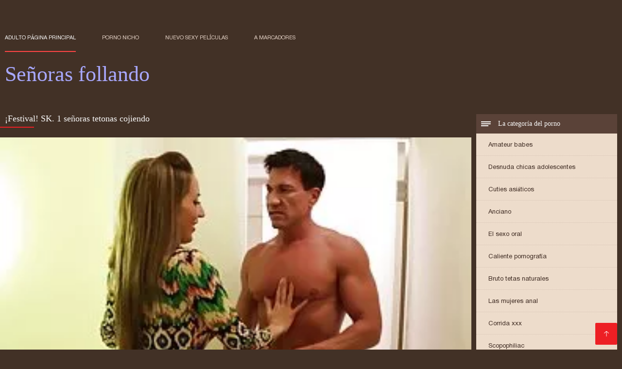

--- FILE ---
content_type: text/html; charset=UTF-8
request_url: https://senorasfollando.top/video/8158/-festival-sk-1-se%C3%B1oras-tetonas-cojiendo/
body_size: 6818
content:
<!DOCTYPE html><html lang="es"><head><meta charset="utf-8">
<title>¡Festival! SK. 1 señoras tetonas cojiendo</title><meta name="viewport" content="width=device-width, initial-scale=1.0">
<meta name="description" content="Excelente xxx  ¡Mira el festival de videos porno! Carolina señoras tetonas cojiendo del Sur. 1 en buena calidad, de categoría tetas grandes."><meta name="robots" content="index,follow" /><meta name="keywords" content="Sexy videos porno videos porno adulto xxx películas " />
<link rel="apple-touch-icon" sizes="76x76" href="https://senorasfollando.top/files/apple-touch-icon.png">
<link rel="icon" type="image/png" sizes="32x32" href="https://senorasfollando.top/files/favicon-32x32.png">
<link rel="icon" type="image/png" sizes="16x16" href="https://senorasfollando.top/files/favicon-16x16.png">
<link rel="manifest" href="https://senorasfollando.top/files/manifest.json">
<link rel="mask-icon" href="https://senorasfollando.top/files/safari-pinned-tab.svg" color="#5bbad5">
<link rel="shortcut icon" href="https://senorasfollando.top/files/favicon.ico">
<meta name="theme-color" content="#423126">
<link href="https://senorasfollando.top/files/base.css?v=1.5" rel="stylesheet">
<link href="https://senorasfollando.top/files/color_scheme.css" rel="stylesheet">
<base target="_blank">
<link rel="canonical" href="https://senorasfollando.top/video/8158/-festival-sk-1-señoras-tetonas-cojiendo/"/>
<style>.about_site p, .about_site ol li, .about_site ul li, .title_item, .title_item a, .text_video p, .details, .video_digits span {font-size: 12px !important;} body {background: #423126;}
header div.head_topline {padding-top: 50px; height: 55px; border-bottom: 0;}
header div.logotype a strong {font-family: 'Verdana';}
footer, .about_site p, a {color: #FFFFFF;}
.content div.article ul li:hover div.item {background-color: #FFFFFF !important;}
.video_content { margin-bottom: 25px;}
</style></head>
<body>
<header class="page_header"><div class="head_topline"><nav>
<a href="https://senorasfollando.top/" class="select" target="_self">Adulto página principal </a>
<a href="https://senorasfollando.top/categoryall.html" target="_self">Porno nicho </a>
<a href="https://senorasfollando.top/newporno.html" target="_self">Nuevo sexy películas </a>
<a href="https://senorasfollando.top/" target="_self">a marcadores </a></nav>
</div>
<div class="logotype"><a href="https://senorasfollando.top/" target="_self"><h1 class="bounceInDown">
<strong style="color: #A9A9FF;">Señoras follando </strong></h1></a></div></header>
<main><div class="content"><aside class="category_holder"><div class="categories_list">
<div class="box_title" style="font-family: 'Verdana';"><i></i> La categoría del porno </div><ul>
<li><a href="https://senorasfollando.top/category/amateur/" target="_self">Amateur babes</a></li><li><a href="https://senorasfollando.top/category/teens/" target="_self">Desnuda chicas adolescentes</a></li><li><a href="https://senorasfollando.top/category/asian/" target="_self">Cuties asiáticos</a></li><li><a href="https://senorasfollando.top/category/matures/" target="_self">Anciano</a></li><li><a href="https://senorasfollando.top/category/blowjobs/" target="_self">El sexo oral</a></li><li><a href="https://senorasfollando.top/category/hardcore/" target="_self">Caliente pornografía</a></li><li><a href="https://senorasfollando.top/category/big_boobs/" target="_self">Bruto tetas naturales</a></li><li><a href="https://senorasfollando.top/category/anal/" target="_self">Las mujeres anal</a></li><li><a href="https://senorasfollando.top/category/cumshots/" target="_self">Corrida xxx</a></li><li><a href="https://senorasfollando.top/category/voyeur/" target="_self">Scopophiliac</a></li><li><a href="https://senorasfollando.top/category/babes/" target="_self">Caliente babes</a></li><li><a href="https://senorasfollando.top/category/grannies/" target="_self">Abuela</a></li><li><a href="https://senorasfollando.top/category/public_nudity/" target="_self">Público desnudez</a></li><li><a href="https://senorasfollando.top/category/bbw/" target="_self">Bbw</a></li><li><a href="https://senorasfollando.top/category/lesbians/" target="_self">Las mujeres lesbianas</a></li><li><a href="https://senorasfollando.top/category/bdsm/" target="_self">Bdsm esclavitud</a></li><li><a href="https://senorasfollando.top/category/pornstars/" target="_self">Gratis pornstars</a></li><li><a href="https://senorasfollando.top/category/stockings/" target="_self">Ropa</a></li><li><a href="https://senorasfollando.top/category/vintage/" target="_self">Excelente</a></li><li><a href="https://senorasfollando.top/category/softcore/" target="_self">Erótica softcore</a></li><li><a href="https://senorasfollando.top/category/big_cock/" target="_self">Pene grande sexo</a></li><li><a href="https://senorasfollando.top/category/latin/" target="_self">Latina porno hd</a></li><li><a href="https://senorasfollando.top/category/shemales/" target="_self">Sexo travesti</a></li><li><a href="https://senorasfollando.top/category/european/" target="_self">Caliente euro putas</a></li><li><a href="https://senorasfollando.top/category/outdoor/" target="_self">Intermitente sexo</a></li><li><a href="https://senorasfollando.top/category/orgy/" target="_self">Orgie</a></li><li><a href="https://senorasfollando.top/category/bisexuals/" target="_self">Monoclino</a></li><li><a href="https://senorasfollando.top/category/cartoons/" target="_self">Hentai</a></li><li><a href="https://senorasfollando.top/category/black/" target="_self">Negro</a></li>
</ul></div></aside><div class="article">
<h1 style="font-family: 'Verdana';">¡Festival! SK. 1 señoras tetonas cojiendo</h1><style>.pornvideo22 video { width: 100%; height: 100%; background-color: #000; }</style><div class="pornvideo22">
<video preload="none" controls poster="https://senorasfollando.top/media/thumbs/8/v08158.webp?1610328672"><source src="https://vs4.videosrc.net/s/6/69/6974e30330019f46675707129307c1b5.mp4?md5=LItgm03mj6QKA4eRX5aREQ&expires=1768883084" type='video/mp4'></video></div><div class="video_content">

 <div class="categories_this_video" style="font-family: 'Verdana';"><p>
 <a href="/category/hardcore/">Caliente pornografía</a> <a href="/category/blowjobs/">El sexo oral</a> <a href="/category/pornstars/">Gratis pornstars</a> 
 <a href="/tag/79/">señoras tetonas cojiendo</a> 
 </p></div><div class="text_video"><p style="font-family: 'Verdana';"> ¡Mira el festival de videos porno! Carolina señoras tetonas cojiendo del Sur. 1 en buena calidad, de categoría tetas grandes.
 </p></div></div><h2 style="font-family: 'Verdana';">Relacionados con la película porno </h2><ul id="related">
<li><div class="item"><a href="https://senorasfollando.top/link.php" title="Vestuario de mujeres ..."><picture><time>05:10 min.</time><span class="liked"><i></i>44</span><img src="https://senorasfollando.top/media/thumbs/5/v06635.webp?1608555576" border="0" alt="Vestuario de mujeres ..." width="300" height="225"></picture><div class="title_item"><p style="color:#000000;"> Vestuario de mujeres videos porno de señoras grandes
</p></div></a></div></li><li><div class="item"><a href="/video/7314/ella-folla-con-videos-pornos-de-se%C3%B1oras-de-40-a%C3%B1os-su-amigo-marido/" title="Ella folla con video ..."><picture><time>06:01 min.</time><span class="liked"><i></i>48</span><img src="https://senorasfollando.top/media/thumbs/4/v07314.webp?1613091400" border="0" alt="Ella folla con video ..." width="300" height="225"></picture><div class="title_item"><p style="color:#000000;"> Ella folla con videos pornos de señoras de 40 años su amigo marido
</p></div></a></div></li><li><div class="item"><a href="/video/4/asi%C3%A1tico-adolescente-tr%C3%ADo-follada-por-dos-viejos-videos-xxx-de-se%C3%B1oras-culonas-ner/" title="Asiático adolescente ..."><picture><time>06:18 min.</time><span class="liked"><i></i>43</span><img src="https://senorasfollando.top/media/thumbs/4/v00004.webp?1613266111" border="0" alt="Asiático adolescente ..." width="300" height="225"></picture><div class="title_item"><p style="color:#000000;"> Asiático adolescente trío follada por dos viejos videos xxx de señoras culonas ner
</p></div></a></div></li><li><div class="item"><a href="/video/5814/porno-se%C3%B1oras-follando-gratis-negro/" title="Porno señoras follan ..."><picture><time>05:19 min.</time><span class="liked"><i></i>60</span><img src="https://senorasfollando.top/media/thumbs/4/v05814.webp?1613521674" border="0" alt="Porno señoras follan ..." width="300" height="225"></picture><div class="title_item"><p style="color:#000000;"> Porno señoras follando gratis negro
</p></div></a></div></li><li><div class="item"><a href="https://senorasfollando.top/link.php" title="Adolescente señoras  ..."><picture><time>03:14 min.</time><span class="liked"><i></i>50</span><img src="https://senorasfollando.top/media/thumbs/5/v08815.webp?1610155956" border="0" alt="Adolescente señoras  ..." width="300" height="225"></picture><div class="title_item"><p style="color:#000000;"> Adolescente señoras follando jovencitos inocente aprende sobre sexo y faciales
</p></div></a></div></li><li><div class="item"><a href="https://senorasfollando.top/link.php" title="Adolescente caliente ..."><picture><time>03:54 min.</time><span class="liked"><i></i>61</span><img src="https://senorasfollando.top/media/thumbs/8/v07168.webp?1612489518" border="0" alt="Adolescente caliente ..." width="300" height="225"></picture><div class="title_item"><p style="color:#000000;"> Adolescente caliente de tetas señoras cojiendo con chamacos naturales muy grandes
</p></div></a></div></li><li><div class="item"><a href="https://senorasfollando.top/link.php" title="Sexo señoras folland ..."><picture><time>07:04 min.</time><span class="liked"><i></i>220</span><img src="https://senorasfollando.top/media/thumbs/4/v02344.webp?1611793558" border="0" alt="Sexo señoras folland ..." width="300" height="225"></picture><div class="title_item"><p style="color:#000000;"> Sexo señoras follando con jovencitos en un lugar público en Rusia caminando con esperma en bragas
</p></div></a></div></li><li><div class="item"><a href="/video/517/co%C3%B1o-bien-se%C3%B1oras-gordibuenas-cogiendo-entrenado-en-acci%C3%B3n/" title="Coño bien señoras go ..."><picture><time>05:08 min.</time><span class="liked"><i></i>54</span><img src="https://senorasfollando.top/media/thumbs/7/v00517.webp?1611189427" border="0" alt="Coño bien señoras go ..." width="300" height="225"></picture><div class="title_item"><p style="color:#000000;"> Coño bien señoras gordibuenas cogiendo entrenado en acción
</p></div></a></div></li><li><div class="item"><a href="https://senorasfollando.top/link.php" title="Gran culo señoras bi ..."><picture><time>05:10 min.</time><span class="liked"><i></i>70</span><img src="https://senorasfollando.top/media/thumbs/8/v00268.webp?1608552160" border="0" alt="Gran culo señoras bi ..." width="300" height="225"></picture><div class="title_item"><p style="color:#000000;"> Gran culo señoras bien buenas cojiendo emboscado trío
</p></div></a></div></li><li><div class="item"><a href="/video/8608/-adolescente-caliente-sin-cr%C3%A9dito-aprobado-videos-pornos-de-se%C3%B1oras-nalgonas-para-alquilar-una-casa/" title="- adolescente calien ..."><picture><time>06:20 min.</time><span class="liked"><i></i>43</span><img src="https://senorasfollando.top/media/thumbs/8/v08608.webp?1608991848" border="0" alt="- adolescente calien ..." width="300" height="225"></picture><div class="title_item"><p style="color:#000000;"> - adolescente caliente sin crédito aprobado videos pornos de señoras nalgonas para alquilar una casa
</p></div></a></div></li><li><div class="item"><a href="/video/6445/peque%C3%B1a-modelo-europea-babeando-toda-la-polla-follando-senora/" title="Pequeña modelo europ ..."><picture><time>11:56 min.</time><span class="liked"><i></i>40</span><img src="https://senorasfollando.top/media/thumbs/5/v06445.webp?1609405357" border="0" alt="Pequeña modelo europ ..." width="300" height="225"></picture><div class="title_item"><p style="color:#000000;"> Pequeña modelo europea babeando toda la polla follando senora
</p></div></a></div></li><li><div class="item"><a href="/video/890/charri-se%C3%B1oras-tetonas-cojiendo-anal/" title="Charri señoras teton ..."><picture><time>06:06 min.</time><span class="liked"><i></i>55</span><img src="https://senorasfollando.top/media/thumbs/0/v00890.webp?1608981577" border="0" alt="Charri señoras teton ..." width="300" height="225"></picture><div class="title_item"><p style="color:#000000;"> Charri señoras tetonas cojiendo anal
</p></div></a></div></li><li><div class="item"><a href="https://senorasfollando.top/link.php" title="Delgadas señoras de  ..."><picture><time>05:17 min.</time><span class="liked"><i></i>80</span><img src="https://senorasfollando.top/media/thumbs/8/v05618.webp?1609262002" border="0" alt="Delgadas señoras de  ..." width="300" height="225"></picture><div class="title_item"><p style="color:#000000;"> Delgadas señoras de 45 años xxx medias arcoíris para adolescentes
</p></div></a></div></li><li><div class="item"><a href="https://senorasfollando.top/link.php" title="Lucy Rights cojiendo ..."><picture><time>14:00 min.</time><span class="liked"><i></i>42</span><img src="https://senorasfollando.top/media/thumbs/2/v01972.webp?1609403724" border="0" alt="Lucy Rights cojiendo ..." width="300" height="225"></picture><div class="title_item"><p style="color:#000000;"> Lucy Rights cojiendo señoras buenas Reino Unido Pornstar Of 2
</p></div></a></div></li><li><div class="item"><a href="https://senorasfollando.top/link.php" title="Brazzers - Latina Al ..."><picture><time>05:40 min.</time><span class="liked"><i></i>45</span><img src="https://senorasfollando.top/media/thumbs/7/v05847.webp?1608983657" border="0" alt="Brazzers - Latina Al ..." width="300" height="225"></picture><div class="title_item"><p style="color:#000000;"> Brazzers - Latina Alexa Tomas videos de señoras culiando ama las pollas grandes
</p></div></a></div></li><li><div class="item"><a href="/video/1265/doble-penetracion-follando-se%C3%B1oras-mayores/" title="Doble penetracion fo ..."><picture><time>02:12 min.</time><span class="liked"><i></i>54</span><img src="https://senorasfollando.top/media/thumbs/5/v01265.webp?1610847003" border="0" alt="Doble penetracion fo ..." width="300" height="225"></picture><div class="title_item"><p style="color:#000000;"> Doble penetracion follando señoras mayores
</p></div></a></div></li><li><div class="item"><a href="/video/7344/la-colegiala-sexy-simone-usa-las-botas-cogiendo-con-se%C3%B1oras-mayores-de-cuero-de-su-madre-cuando-est%C3%A1-sola-en-casa/" title="La colegiala sexy Si ..."><picture><time>01:11 min.</time><span class="liked"><i></i>70</span><img src="https://senorasfollando.top/media/thumbs/4/v07344.webp?1609209945" border="0" alt="La colegiala sexy Si ..." width="300" height="225"></picture><div class="title_item"><p style="color:#000000;"> La colegiala sexy Simone usa las botas cogiendo con señoras mayores de cuero de su madre cuando está sola en casa
</p></div></a></div></li><li><div class="item"><a href="/video/7119/molly-jane-pov-serviporno-se%C3%B1oras-maduras/" title="Molly jane pov servi ..."><picture><time>02:42 min.</time><span class="liked"><i></i>46</span><img src="https://senorasfollando.top/media/thumbs/9/v07119.webp?1611106694" border="0" alt="Molly jane pov servi ..." width="300" height="225"></picture><div class="title_item"><p style="color:#000000;"> Molly jane pov serviporno señoras maduras
</p></div></a></div></li><li><div class="item"><a href="https://senorasfollando.top/link.php" title="Entrevista con folla ..."><picture><time>01:59 min.</time><span class="liked"><i></i>93</span><img src="https://senorasfollando.top/media/thumbs/3/v02273.webp?1609050134" border="0" alt="Entrevista con folla ..." width="300" height="225"></picture><div class="title_item"><p style="color:#000000;"> Entrevista con follando señoras maduras la belleza tetona Alison Tyler
</p></div></a></div></li><li><div class="item"><a href="https://senorasfollando.top/link.php" title="- Registro de retrib ..."><picture><time>06:04 min.</time><span class="liked"><i></i>47</span><img src="https://senorasfollando.top/media/thumbs/8/v06128.webp?1609250870" border="0" alt="- Registro de retrib ..." width="300" height="225"></picture><div class="title_item"><p style="color:#000000;"> - Registro de retribución en busca señoras xxx caseros de tetonas latinas
</p></div></a></div></li><li><div class="item"><a href="/video/8533/sin-co%C3%B1ac-de-danny-se%C3%B1oras-de-35-a%C3%B1os-xxx/" title="Sin coñac de Danny s ..."><picture><time>09:56 min.</time><span class="liked"><i></i>40</span><img src="https://senorasfollando.top/media/thumbs/3/v08533.webp?1609138380" border="0" alt="Sin coñac de Danny s ..." width="300" height="225"></picture><div class="title_item"><p style="color:#000000;"> Sin coñac de Danny señoras de 35 años xxx
</p></div></a></div></li><li><div class="item"><a href="/video/8353/stormy-usa-su-se%C3%B1oras-de-casa-cojiendo-polla-para-su-placer/" title="Stormy usa su señora ..."><picture><time>07:55 min.</time><span class="liked"><i></i>62</span><img src="https://senorasfollando.top/media/thumbs/3/v08353.webp?1613524946" border="0" alt="Stormy usa su señora ..." width="300" height="225"></picture><div class="title_item"><p style="color:#000000;"> Stormy usa su señoras de casa cojiendo polla para su placer
</p></div></a></div></li><li><div class="item"><a href="/video/6791/adolescente-cachonda-britney-young-sexo-videos-pornos-caseros-de-se%C3%B1oras-interracial/" title="Adolescente cachonda ..."><picture><time>12:19 min.</time><span class="liked"><i></i>48</span><img src="https://senorasfollando.top/media/thumbs/1/v06791.webp?1611016629" border="0" alt="Adolescente cachonda ..." width="300" height="225"></picture><div class="title_item"><p style="color:#000000;"> Adolescente cachonda Britney young sexo videos pornos caseros de señoras interracial
</p></div></a></div></li><li><div class="item"><a href="/video/9355/lace-love-courtney-kane-se%C3%B1oras-borrachas-cojiendo-termina-pegajosa/" title="Lace Love Courtney K ..."><picture><time>08:00 min.</time><span class="liked"><i></i>52</span><img src="https://senorasfollando.top/media/thumbs/5/v09355.webp?1609130268" border="0" alt="Lace Love Courtney K ..." width="300" height="225"></picture><div class="title_item"><p style="color:#000000;"> Lace Love Courtney Kane señoras borrachas cojiendo termina pegajosa
</p></div></a></div></li><li><div class="item"><a href="/video/8309/puta-porno-con-se%C3%B1oras-de-40-a%C3%B1os-pelirroja-polaca-se-vuelve-loca/" title="Puta porno con señor ..."><picture><time>03:34 min.</time><span class="liked"><i></i>54</span><img src="https://senorasfollando.top/media/thumbs/9/v08309.webp?1611361629" border="0" alt="Puta porno con señor ..." width="300" height="225"></picture><div class="title_item"><p style="color:#000000;"> Puta porno con señoras de 40 años pelirroja polaca se vuelve loca
</p></div></a></div></li><li><div class="item"><a href="/video/8550/dulce-videos-se%C3%B1oras-xxx-sexo-en-p%C3%BAblico-amateur/" title="Dulce videos señoras ..."><picture><time>06:41 min.</time><span class="liked"><i></i>54</span><img src="https://senorasfollando.top/media/thumbs/0/v08550.webp?1608564389" border="0" alt="Dulce videos señoras ..." width="300" height="225"></picture><div class="title_item"><p style="color:#000000;"> Dulce videos señoras xxx sexo en público amateur
</p></div></a></div></li><li><div class="item"><a href="/video/9920/radio-se%C3%B1orasmadurasfollando-2003/" title="Radio señorasmaduras ..."><picture><time>05:49 min.</time><span class="liked"><i></i>47</span><img src="https://senorasfollando.top/media/thumbs/0/v09920.webp?1609635904" border="0" alt="Radio señorasmaduras ..." width="300" height="225"></picture><div class="title_item"><p style="color:#000000;"> Radio señorasmadurasfollando 2003
</p></div></a></div></li><li><div class="item"><a href="/video/1437/la-peque%C3%B1a-asi%C3%A1tica-aika-tiene-una-cara-cremosa-se%C3%B1oras-follando-con-perros/" title="La pequeña asiática  ..."><picture><time>02:40 min.</time><span class="liked"><i></i>51</span><img src="https://senorasfollando.top/media/thumbs/7/v01437.webp?1612660933" border="0" alt="La pequeña asiática  ..." width="300" height="225"></picture><div class="title_item"><p style="color:#000000;"> La pequeña asiática Aika tiene una cara cremosa señoras follando con perros
</p></div></a></div></li>
 </ul></div></div></main> 
<p></p>
 <a href="#" id="totop" target="_self" title="Señoras follando"></a><footer><div>
 <a href="https://senorasfollando.top/" class="logotype_footer"><strong>Señoras follando </strong></a><p>
 <p><a href="/tag/91/">cogiendo con señoras mayores</a>,  <a href="/tag/62/">cojiendo con señoras casadas</a>,  <a href="/tag/0/">cojiendo señoras</a>,  <a href="/tag/28/">cojiendo señoras casadas</a>,  <a href="/tag/49/">cojiendo señoras culonas</a>,  <a href="/tag/29/">follando a señoras</a>,  <a href="/tag/73/">follando señoras maduras</a>,  <a href="/tag/39/">porno de señoras de 40 años</a>,  <a href="/tag/89/">porno señoras de 40 años</a>,  <a href="/tag/9/">senora cojiendo</a>,  <a href="/tag/80/">senora follando</a>,  <a href="/tag/100/">señoras bien buenas cojiendo</a>,  <a href="/tag/25/">señoras buenas cojiendo</a>,  <a href="/tag/82/">señoras calientes follando</a>,  <a href="/tag/16/">señoras casadas cojiendo</a>,  <a href="/tag/87/">señoras casadas follando</a>,  <a href="/tag/44/">señoras cogiendo con jovencitos</a>,  <a href="/tag/2/">senoras cojiendo</a>,  <a href="/tag/95/">señoras cojiendo casero</a>,  <a href="/tag/57/">señoras cojiendo caseros</a>,  <a href="/tag/70/">señoras cojiendo con animales</a>,  <a href="/tag/86/">señoras cojiendo con hijos</a>,  <a href="/tag/12/">señoras cojiendo con jovenes</a>,  <a href="/tag/81/">señoras cojiendo con negros</a>,  <a href="/tag/46/">señoras cojiendo con perros</a>,  <a href="/tag/34/">señoras cojiendo con sus hijos</a>,  <a href="/tag/85/">señoras cojiendo duro</a>,  <a href="/tag/43/">señoras cojiendo en casa</a>,  <a href="/tag/10/">señoras cojiendo rico</a>,  <a href="/tag/52/">señoras cojiendo xxx</a>,  <a href="/tag/48/">señoras con medias xxx</a>,  <a href="/tag/20/">señoras culonas cogiendo</a>,  <a href="/tag/7/">señoras culonas cojiendo</a>,  <a href="/tag/19/">señoras culonas follando</a>,  <a href="/tag/77/">señoras de 40 años cojiendo</a>,  <a href="/tag/35/">señoras de 40 años xxx</a>,  <a href="/tag/75/">señoras de 50 años follando</a>,  <a href="/tag/50/">señoras de 50 cojiendo</a>,  <a href="/tag/66/">señoras de 60 años cogiendo</a>,  <a href="/tag/65/">señoras de 60 años cojiendo</a>,  <a href="/tag/78/">señoras de 60 años follando</a>,  <a href="/tag/56/">señoras de 60 años xxx</a>,  <a href="/tag/92/">señoras elegantes cojiendo</a>,  <a href="/tag/76/">señoras elegantes follando</a>,  <a href="/tag/47/">señoras españolas follando</a>,  <a href="/tag/83/">señoras folladoras</a>,  <a href="/tag/88/">señoras follando con jovencitos</a>,  <a href="/tag/58/">señoras follando duro</a>,  <a href="/tag/93/">señoras follando rico</a>,  <a href="/tag/38/">señoras fornicando</a>,  </p>
 <p> © Autor </p>
<p align="center">Mejor sitio web gratis Señoras follando </p>
<a href="https://viejitas.top/">Viejitas xxx</a>,  <a href="https://peliculascompletas.cyou/">Peliculas xxx completas</a>,  <a href="https://es.videoamatorialexxx.com/">Videos porno xxx gratis</a>,  <a href="https://xxxvideoscompletos.com/">XXX videos completos</a>,  <a href="https://es.hardpornxxx.com/">Videos porno</a>,  <a href="https://videosdesexoanal.com/">Videos de sexo anal</a>,  <a href="https://es.pornosestri.com/">Latino xxx</a>,  <a href="https://videosxxxmexicanos.com/">Videos xxx amateur mexicanos</a>,  <a href="https://es.nacktehausfrauen.net/">Amateur latino videos</a>,  <a href="https://es.pornomaison.net/">Videos cachondos</a>,  <a href="https://senoras.monster/">Señoras maduras</a>,  <a href="https://es.sekspornofilmovi.org/">Videos maduras mexicanas</a>,  <a href="https://es.pzhuk.com/">Videos porno</a>,  <a href="https://es.filmpornogratuiti.com/">Videos porno gratis</a>,  <a href="https://es.papafickt.com/">Peliculas porno gratis</a>,  <a href="http://madurasde40y50.com/">Mature XXX</a>,  <a href="https://veteranaspornos.com/">Veteranas pornos</a>,  <a href="https://es.xxxbengali.top/">Abuelas calientes</a>,  <a href="http://pornoabuelas.net/">Porno abuelas</a>,  <a href="https://cholitas.top/">Cholitas xxx</a>,  <a href="https://cojiendo.top/">Cojiendo señoras</a>,  <a href="http://videossexogratis.net/">Videos Sexo</a>,  <a href="https://videosxxxsexo.com/">Videos XXX</a>,  <a href="https://videosmadurasxx.com/">Videos maduras x</a>,  <a href="https://es.pornicifilmovi.com/">Videos xxx gratis maduras</a>,  <a href="https://es.pornofilmi.org/">Negras xxx</a>,  <a href="https://abuelasmaduras.top/">Abuelas maduras</a>,  <a href="https://es.zhgal.com/">Videos de Porno</a>,  <a href="https://pornoviejas.net/">Porno viejas</a>,  <a href="https://es.bezkoshtovno.com/">Peliculas xxx en español</a>,  <a href="https://madurasvideos.cyou/">Maduras xxx videos</a>,  <a href="https://subtitulado.cyou/">Porno subtitulado en español</a>,  <a href="https://es.sexfilmegratis.org/">XXX cerdas</a>,  <a href="https://espanolas.best/">Maduras españolas</a>,  <a href="https://videosxxxhd.com/">videos XXX hd</a>,  <a href="https://madretetona.top/">Madre tetona</a>,  <a href="https://videosespanolas.top/">Videos xxx españolas</a>,  <a href="https://es.desisekasi.com/">Culos porno</a>,  <a href="https://sexocaserovideos.com/">Sexo casero videos</a>,  <a href="https://videosxxxguatemala.com/">Videos xxx guatemala</a>,  <a href="https://videoscaserosmadurasxxx.com/">Videos caseros maduras xxx</a>,  <a href="http://viejasmaduras.com/">Viejas maduras</a>,  <a href="https://es.freiepornofilme.com/">Porno familiar</a>,  <a href="https://culonas.monster/">Mujeres culonas</a>,  <a href="https://videosdemadura.com/">Videos de madura</a>,  <a href="https://ecuatorianas.best/">Ecuatorianas xxx</a>,  <a href="https://es.domashneeporno.org/">Maduritas desnudas</a>,  <a href="https://videosdepornosmaduras.com/">Videos de pornos maduras</a>,  <a href="https://calientes.best/">Mujeres calientes</a>,  <a href="https://videosxespanol.top/">Videos x español</a>,  <a href="https://latinas.monster/">Latinas maduras</a>,  <a href="https://es.filmpornononne.com/">Videos xxx dominicanos</a>,  <a href="https://mexicanasfollando.top/">Mexicanas follando</a>,  <a href="https://es.bengali21.top/">Videos xxx castellano</a>,  <a href="https://ancianas.cyou/">Ancianas xxx</a>,  <a href="https://tetonas.icu/">Mujeres tetonas</a>,  <a href="http://pornmadura.com/">Porn madura</a>,  <a href="https://es.reifefrauenvideo.com/">Orgias xxx</a>,  <a href="https://es.arabarab.net/">Mamas cojiendo</a>,  <a href="https://madresculonas.top/">Madres culonas xxx</a>,  <a href="https://es.videoeroticigratis.com/">Videos sexo gratis</a>,  <a href="https://peludasmaduras.top/">Peludas maduras</a>,  <a href="https://es.azeriporno.net/">Videos xxx nicaragua</a>,  <a href="http://vermaduras.com/">Maduras XXX</a>,  <a href="https://viejas.icu/">Viejas culonas</a>,  <a href="https://espanolas.top/">XXX españolas</a>,  <a href="https://es.gujarati.link/">XXX gratis en español</a>,  <a href="https://veteranasfollando.com/">Veteranas follando</a>,  <a href="https://es.fatsexvideos.net/">Videos pornos en espanol</a>,  <a href="https://es.xxxgujarati.cyou/">Sexo latino</a>,  <a href="https://es.pornovater.com/">Videos porno</a>,  <a href="https://es.erotikfilmegratis.org/">Videos xxx cerdas</a>,  <a href="https://es.filmpornocompleto.com/">Videos de sexo</a>,  <a href="https://es.papafickttochter.com/">Videos pornos xxx</a>,  <a href="https://es.seksestri.com/">Videos xxx señoras</a>,  <a href="https://videosxxxmaduras.com/">Videos xxx maduras</a>,  <a href="http://videospornoxxx.info/">Videos porno xxx</a>,  <a href="https://es.videospornosexe.com/">Madres maduras follando</a>,  <a href="https://viejas.top/">Viejas xxx</a>,  <a href="https://latinasculonas.top/">Latinas culonas</a>,  
<p>

</p></div></footer>
 
 
 
 </body></html>